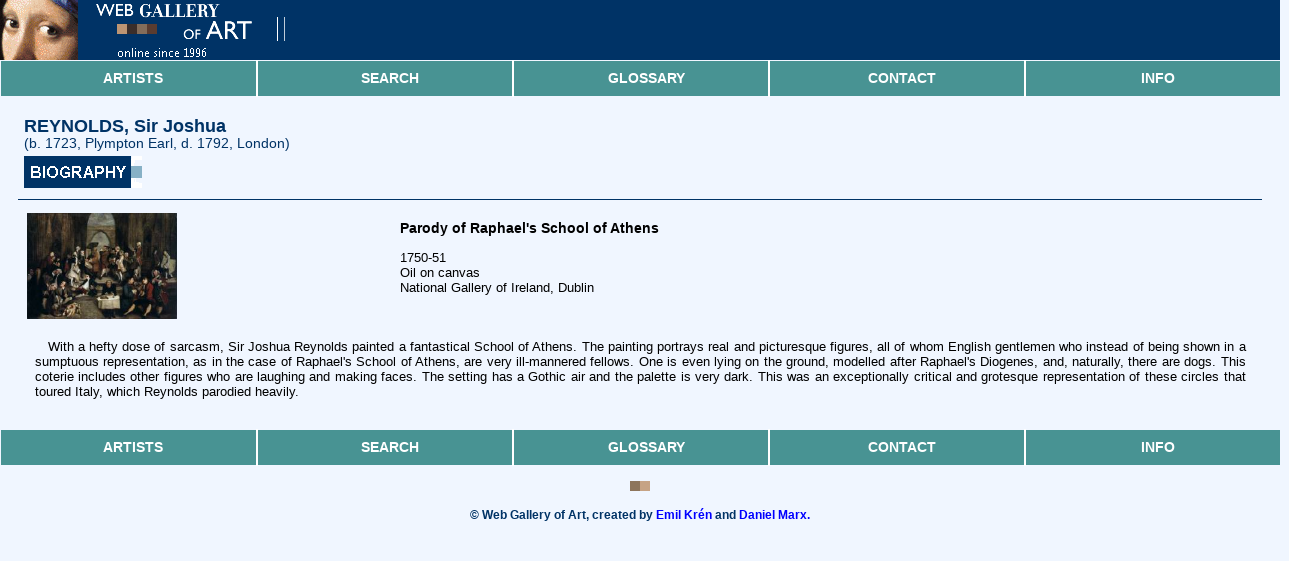

--- FILE ---
content_type: text/html
request_url: https://www.wga.hu/html_m/r/reynolds/parody.html
body_size: 5973
content:
<html>
<head><link rel=stylesheet type="text/css" href="/support/css/mobile.css">

<meta name="description" content="Page of Parody of Raphael's School of Athens by REYNOLDS, Sir Joshua in the Web Gallery of Art, a searchable image collection and database of European painting, sculpture and architecture (200-1900)">
<meta name="keywords" content="REYNOLDS, Sir Joshua, Parody of Raphael's School of Athens, image collection, virtual museum, database, postcard">
<script>
//<!--
function launchViewer(filename,x,y)
 { 
  window.imagex=x;
  window.imagey=y;
  window.imagename=filename;
  viewer=window.open('/support/viewer_m/z.html','VIEWER','scrollbars,status,resizable');
  viewer.opener=window;
  viewer.focus();
  return false;
 }
//-->
</script>
<meta name="viewport" content="width=device-width, initial-scale=1">
<meta HTTP-EQUIV="Content-Type" CONTENT="text/html; charset=iso-8859-1"><title>Parody of Raphael's School of Athens by REYNOLDS, Sir Joshua</title>
<script async src="https://www.googletagmanager.com/gtag/js?id=G-6KZPSXQ5PJ"></script>
<script>
  window.dataLayer = window.dataLayer || [];
  function gtag(){dataLayer.push(arguments)};
  gtag('js', new Date());

  gtag('config', 'G-6KZPSXQ5PJ');
</script></head>
<body bgcolor="#f0f6ff" text="#000000" link="#0000ff" vlink="#800080" alink="#ff0000">

<table width="100%" cellpadding=0 cellspacing=0>
    <tr>
        <td bgcolor="#003366"><a href="/index.html" title="Go to title page"><img
                src="/support/header/header_m.gif" border=0></a></td>
    </tr>
    <tr>
        <td class="menuContainer">
            <table class="menuTable">
                <tbody>
                <tr>
                    <td>
                        <a href="/support/mobile/artists.html">Artists</a>
                    </td>
                    <td>
                        <a href="/support/mobile/search.html">Search</a>
                    </td>
                    <td>
                        <a href="/support/mobile/glossary.html">Glossary</a>
                    </td>
                    <td>
                        <a href="/support/mobile/contact.html">Contact</a>
                    </td>
                    <td>
                        <a href="/support/mobile/info.html">Info</a>
                    </td>
                </tr>
                </tbody>
            </table>
        </td>
    </tr>
</table>
<br clear=left>

<table align=center cellpadding=2 border=0 width="97%"><tr><td><div CLASS="INDEX2">REYNOLDS, Sir Joshua</div><div CLASS="INDEX3">(b. 1723, Plympton Earl, d. 1792, London)</div></td></tr><tr><td><a onclick="return OpenOther('/bio_m/r/reynolds/biograph.html')" href="/bio_m/r/reynolds/biograph.html"><IMG SRC="/support/gif/biograph_m.gif" BORDER=0></a></td></tr></table>
<hr color="#003366" size=1px width="97%">
<table align=center cellpadding=5 border=0 width="97%">
<tr valign=middle><td width="30%">
<a href="/art/r/reynolds/parody.jpg" onClick="return launchViewer('/art/r/reynolds/parody.jpg',1133,800)">
<script>
//<!--
if (parent.frames.length>=2 && parent.frames['LEFT'] && parent.frames['RIGHT'])
{
// kicsi
document.write('<img src="/detail_s/r/reynolds/parody.jpg" width=150 title="Click!"  border=0>');
}
else
{
// nagy
document.write('<img src="/detail_s/r/reynolds/parody.jpg" width=150 title="Click!" border=0>');
}
//-->
</script>
</a></td>
<td width="70%" align=left>
<h3>Parody of Raphael's School of Athens</h3>
1750-51<br>
Oil on canvas<br>
National Gallery of Ireland, Dublin<br><br>
<!-- <script>
//<!--
if (window.parent.frames.length==0)
{
if (window.parent.name!="KEDVENC")
{
document.write('<a href="/frames-e.html?'+location.pathname+'"><div CLASS="BELEP">Welcome to the Web Gallery of Art! Please enter here to visit the collection.</a></div>')
}
}
else
{
document.write('<a href="/cgi-bin/postcard.cgi?action=form&image=r/reynolds/parody.jpg"><b>Send this picture as postcard</b></a><br><br><a href="'+location.href+'" TARGET="KEDVENC"><b>Friendly format for printing and bookmarking</b></a><br>')
}
//-->
<!-- </script> -->
</td></tr>
<tr><td colspan=2>
<!-- Comment Start -->
<p>
With a hefty dose of sarcasm, Sir Joshua Reynolds painted a fantastical School of Athens. The painting portrays real and picturesque figures, all of whom English gentlemen who instead of being shown in a sumptuous representation, as in the case of Raphael's School of Athens, are very ill-mannered fellows. One is even lying on the ground, modelled after Raphael's Diogenes, and, naturally, there are dogs. This coterie includes other figures who are laughing and making faces. The setting has a Gothic air and the palette is very dark. This was an exceptionally critical and grotesque representation of these circles that toured Italy, which Reynolds parodied heavily.

<!-- Comment End -->
</td></tr></table>

<br>

<table width="100%" cellpadding=0 cellspacing=0>
    <tr>
        <td class="menuContainer">
            <table class="menuTable">
                <tbody>
                <tr>
                    <td>
                        <a href="/support/mobile/artists.html">Artists</a>
                    </td>
                    <td>
                        <a href="/support/mobile/search.html">Search</a>
                    </td>
                    <td>
                        <a href="/support/mobile/glossary.html">Glossary</a>
                    </td>
                    <td>
                        <a href="/support/mobile/contact.html">Contact</a>
                    </td>
                    <td>
                        <a href="/support/mobile/info.html">Info</a>
                    </td>
                </tr>
                </tbody>
            </table>
        </td>
    </tr>
</table>
<br>
<center><img src="/support/gif/kockak.gif"></center><br>
<div CLASS="STYLE5"><b>&copy; Web Gallery of Art, created by <a href="/support/mobile/ekren.html">Emil Krén</a> and <a href="/support/mobile/dmarx.html">Daniel Marx.</b></a></div>
<br>

</body></html>
